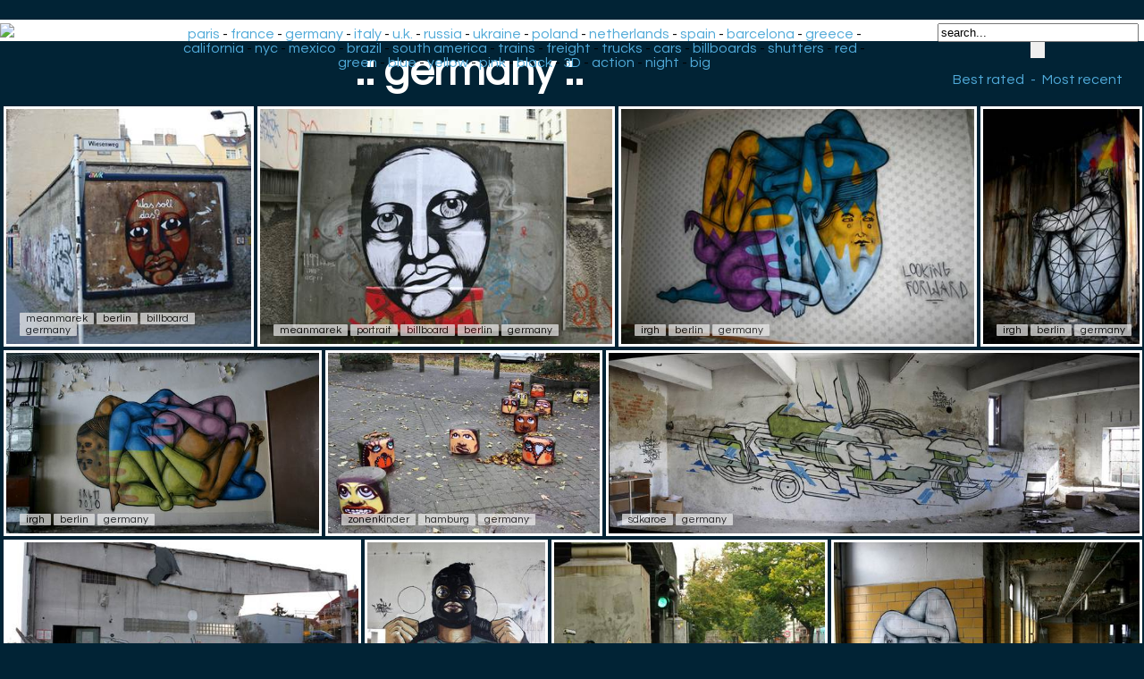

--- FILE ---
content_type: text/html; charset=UTF-8
request_url: https://www.ekosystem.org/tag_big/germany/page/14
body_size: 5234
content:
  <script src="https://cdnjs.cloudflare.com/ajax/libs/jquery/2.0.3/jquery.min.js"></script>
  <script src="/brunjo/jquery.row-grid.js"></script>
  <script>
    $(document).ready(function(){
      /* Start rowGrid.js */
      $(".container").rowGrid({itemSelector: ".item", minMargin: 10, maxMargin: 25, firstItemClass: "first-item"});
    });
  </script>
<head>
<style>
body
{
	font-family: 'Questrial', sans-serif;
	background-color: #012335;
	background-image: url(/Data/Img/bg2.jpg);
	background-repeat: repeat-x;
	background-position: left top;
	margin-bottom: 0;
	margin-top: 30;
	margin-left:4px;
}

 /* clearfix because of floats */
    .container:before,
    .container:after {
        content: "";
        display: table;
		}
    .container:after {
        clear: both;
		}
    .item {
      float: left;
      margin-bottom: 10px; 
    position:relative;
    }
    .item img {
      max-width: 100%;
      max-height: 100%;
      vertical-align: bottom;
    }
    .first-item {
      clear: both;
    }
    /* remove margin bottom on last row */
    .last-row, .last-row ~ .item {
      margin-bottom: 0;
    }
.cercle {
    width: 180px;
    height: 180px;
    border-radius: 50%;
	margin-top: 25px;
    margin-right: 15px;
    margin-bottom: 10px;
    border:4px solid #eee;
    opacity: 0.92;
    filter: alpha(opacity=92);
	transition: all 0.5s ease;
}
.cercle:hover {
    width: 180px;
    height: 180px;
    border-radius: 50%;
    margin-right: 15px;
    margin-bottom: 10px;
    border:4px solid #ccc;
    opacity: 1;
    filter: alpha(opacity=100);
}

.recom-content{

padding-bottom:40px;
text-align:center;
}

.footer {
	background-color: #fff;
	position: relative;
    margin: 0px -8px 0 -8px;
}
h1 {
  color:#fff;
  font-size: 48px;
  text-align:center;
  margin-bottom: 14px;
  margin-top: 10px;
    animation-duration: 3s;
    animation-name: slidein;
  }
  
  @keyframes slidein {
    from {
    color:#015294;
	  margin-right: 100px;
    }
    
    to {
    color:#fff;
    }
  }

a.recomlink
{
	font-size	: 12px;
    color: #333;
	text-decoration:none;
	display:inline-block;
 }
#zonePagination {
	text-align: center;
	width:  80%;
	margin-left: auto;
	margin-right: auto;
	}
	
.minidescription{
	font-size	: 12px;
    color: #000;
	background-color:#efefef;
	padding:0px 7px;
	text-decoration:none;
	opacity: 0.7;
	border-radius: 1px;	
}
.minidescription a {
	text-decoration:none;
	color: #000;
}

.minitag
{
	font-size	: 12px;
    color: #000;
	background-color:#efefef;
	padding:0px 7px;
	text-decoration:none;
	opacity: 0.7;
	border-radius: 1px;
	transition: all 0.3s ease;
 }	
 .minitag:hover
{
	background-color:#ffffff;
	padding:30px 7px 2px 7px;
	opacity: 1;
	border-radius: 1px;
	
 }	
 a.navPage
{
    display: inline-block;
  color: #d0e1ff;
  text-decoration: none;
  padding: 9px 12px;
  margin-right: 4px;
  margin-bottom: 4px;
  border-radius: 16px;
  background: #363842;
  -webkit-transition: all 0.3s linear;
  -moz-transition: all 0.3s linear;
  transition: all 0.3s linear;
  font-size: 0.6em;
}

a.navPrevious
{
    display: inline-block;
  color: #d0e1ff;
  text-decoration: none;
  padding: 9px 12px; 
  margin-right: 4px;
  border-radius: 16px;
  background: #363842;
  -webkit-transition: all 0.3s linear;
  -moz-transition: all 0.3s linear;
  transition: all 0.3s linear;
  font-size: 0.6em;
  font-family: Arial,Helvetica Neue,Helvetica,sans-serif;
}

.navActive
{
  -webkit-box-shadow: 1px 1px 3px -1px rgba(0,0,0, .55);
  -moz-box-shadow: 1px 1px 3px -1px rgba(0,0,0, .55);
  box-shadow: 1px 1px 3px -1px rgba(0,0,0, .55);
    display: inline-block;
  padding: 9px 12px;
  margin-right: 6px;
  border-radius: 16px;
  color: #008ddf;
  background: #97c5df;
    font-size: 0.6em;
}

a.navPage:hover
{
  background: #486fc1;
}
a.navPrevious{
  padding: 9px 13px;
  background: #008ddf;
  color: #fff;
  }
a.navPrevious:hover
  {
    background: #486fc1;
  }
  .thumb{
	border: 3px solid;
	border-color: #fff;
    left:0;
    top:0;
  }
  .thumb:hover{
	border-color: #ffddf4;
}

#text
{
    z-index:100;
    position:absolute;    
    left:18px;
    bottom:-10px;
}
.header {
	background-color: #fff;
    margin: -8px -8px 0px -8px;
	padding: 4px;
}

#bestmost {
	text-decoration: none;
	color	: #4FA9D8;
	padding: 0px 4px 0px 4px;
}
#bestmost:hover{
	background-color	: #F4F4FA;
}

#headermain {
	text-align:center;
	position: absolute;
	top: 30px;
	left: 260px;
	width: 62%;
}

#headermain a {
	text-decoration: none;
	color	: #4FA9D8;
}
#headermain a:hover
{
	background-color	: #F4F4FA;
}
@media screen and (max-width: 1380px) {
     #headermain {
	left: 190px;
	 }
}
@media screen and (max-width: 1105px) {
     #headermain {
	left: 176px;
	width: 54%;
	font-size: 14px;
	 }
}
@media screen and (max-width: 882px) {
     #headermain {
        display: none;
      }
}
@media screen and (max-width: 460px) {
     #headerdroite {
        display: none;
      }
}
#headerdroite {
	text-align:center;
	float	: right;	
	top: -60px;
	right: 0;
	width: 230px;
	text-decoration: none;
	color	: #4FA9D8;
}


.imagebig {
	display: block;
	max-width: 100%;
	max-height: 100%;
	margin: auto;
	margin-top:10px;
	border: 4px solid white;
}
@media screen and (max-height: 1600px) {
.imagebig {	
max-height: 900px;	
}
}
@media screen and (max-height: 1000px) {
.imagebig {	
max-height: 700px;	
}
}
@media screen and (max-height: 800px) {
.imagebig {	
max-height: 500px;	
}
}
@media screen and (max-height: 600px) {
.imagebig {	
max-height: 400px;	
}
}
@media screen and (max-height: 400px) {
.imagebig {	
max-height: 300px;	
}
}
a.taggros
{
	margin-right:14px;
	padding:2px 20px 2px 20px;
	background:#EEE;
	color: black;
	font-size: 18px;
	text-decoration:none;
	text-transform: uppercase;
	-moz-border-radius-bottomright:4px;
	-webkit-border-bottom-right-radius:4px;	
	border-bottom-right-radius:4px;
	-moz-border-radius-topright:4px;
	-webkit-border-top-right-radius:4px;	
	border-top-right-radius:4px;
	-moz-border-radius-bottomleft:4px;
	-webkit-border-bottom-left-radius:4px;	
	border-bottom-left-radius:4px;
	-moz-border-left-topright:4px;
	-webkit-border-top-left-radius:4px;	
	border-top-left-radius:4px;	
	} 

a.taggros:hover
{
 	color: black;
	background:#ff3333;
}
.footerdes {
	background-color: #00355d;
	position: relative;
    margin: 0px -8px 0 -8px;
	padding: 0px 0px 14px 0px;
}
.descriptionphoto{
	width: 100%;
	max-width: 1000px;
	margin: auto;
	text-align: center;
}

.descriptiondate{
	background-color: rgba(0, 0, 0, 0.3);
	color:#bbc;
	font-size: 14px;
	text-align: center;
	padding:2px 24px 2px 24px;
	-moz-border-radius-bottomright:4px;
	-webkit-border-bottom-right-radius:4px;	
	border-bottom-right-radius:4px;
	-moz-border-radius-topright:4px;
	-webkit-border-top-right-radius:4px;	
	border-top-right-radius:4px;
	-moz-border-radius-bottomleft:4px;
	-webkit-border-bottom-left-radius:4px;	
	border-bottom-left-radius:4px;
	-moz-border-left-topright:4px;
	-webkit-border-top-left-radius:4px;	
	border-top-left-radius:4px;	
	text-decoration:none;
}

.legendephoto{
	text-align: center;
	padding-top: 15px;
	padding-bottom: 15px;
	color:#ace;
}
.source{
	text-align: center;
	padding-top: 6px;
	color:#bbb;
	font-size: 12px;
	text-decoration:none;
}

a.source:hover{
	color:#fff;
}
a.descriptiondate:hover{
  margin-top:8px;
	color:#fff;
	text-decoration:none;
}
#barredevote
{
	width: 100%;
	max-width:70px;
	text-align	: center;
	margin-top: 10px;
	margin-left: auto;
	margin-right: auto;
}
	  </style>
  <link href='https://fonts.googleapis.com/css?family=Questrial' rel='stylesheet' type='text/css'>
	<meta charset="utf-8">
	<base href="https://www.ekosystem.org/" />
	<title>germany | graffiti | street art |</title>
	<meta name="title" content="germany | graffiti | street art | Graffiti-artist | urban art">
	<meta property="og:title" content="germany" />
	<meta name="description" content="germany" />
	<meta name="keywords" content="germany" />
	<meta name="author" content="ekosystem" />
	<meta http-equiv="imagetoolbar" content="no" />
<meta name=viewport content="width=device-width, initial-scale=1">
<meta name="verify-v1" content="ergwE6IxsGeEuB5oHZPXjtzxXToY78+omquKCIN5RT8=" />
<link rel="alternate" type="application/rss+xml" title="RSS ekosystem.org" href="https://home.ekosystem.org/rss" />
<link rel="canonical" href="https://www.ekosystem.org/tag/germany">
</head>
<body>
<div class="header">
<a href="https://www.ekosystem.org"><img src="/Data/Pages/Globals/data_logo.gif"></a>
<div id="headermain">
<a href="https://www.ekosystem.org/tag/paris">paris</a> - <a href="https://www.ekosystem.org/tag/france">france</a> - <a href="https://www.ekosystem.org/tag/germany">germany</a> - <a href="https://www.ekosystem.org/tag/italy">italy</a> - <a href="https://www.ekosystem.org/tag/ukingdom">u.k.</a> - <a href="https://www.ekosystem.org/tag/russia">russia</a> - <a href="https://www.ekosystem.org/tag/ukraine">ukraine</a> - <a href="https://www.ekosystem.org/tag/poland">poland</a> - 
<a href="https://www.ekosystem.org/tag/netherlands">netherlands</a> - <a href="https://www.ekosystem.org/tag/spain">spain</a> - <a href="https://www.ekosystem.org/tag/barcelona">barcelona</a> - <a href="https://www.ekosystem.org/tag/greece">greece</a> - <a href="https://www.ekosystem.org/tag/california">california</a> - <a href="https://www.ekosystem.org/tag/nyc">nyc</a> - <a href="https://www.ekosystem.org/tag/mexico">mexico</a> - <a href="https://www.ekosystem.org/tag/brazil">brazil</a> - 
<a href="https://www.ekosystem.org/tag/south-america">south america</a> - <a href="https://www.ekosystem.org/tag/train">trains</a> - <a href="https://www.ekosystem.org/tag/freight">freight</a> - <a href="https://www.ekosystem.org/tag/truck">trucks</a> - <a href="https://www.ekosystem.org/tag/car">cars</a> - <a href="https://www.ekosystem.org/tag/billboard">billboards</a> - 
<a href="https://www.ekosystem.org/tag/shutters">shutters</a> - <a href="https://www.ekosystem.org/tag/red">red</a> - <a href="https://www.ekosystem.org/tag/green">green</a> - <a href="https://www.ekosystem.org/tag/blue">blue</a> - <a href="https://www.ekosystem.org/tag/yellow">yellow</a> - <a href="https://www.ekosystem.org/tag/pink">pink</a> - <a href="https://www.ekosystem.org/tag/black">black</a> - <a href="https://www.ekosystem.org/tag/3-d">3D</a> - <a href="https://www.ekosystem.org/tag/action">action</a> - <a href="https://www.ekosystem.org/tag/night">night</a> - <a href="https://www.ekosystem.org/tag/big">big</a>
</div>
<div id="headerdroite">
	<form action="/mostloved/" method="GET">
			<input name="term" type="text" value="search..." onFocus="javascript:this.value=''" size="26"/>
			<input type="submit" id="search-submit" value="" style="background-image: url(/Data/Img/search.png); border: solid 0px #000000; width: 16px; height: 18px;" />
	</form>
			<a id="bestmost" href="
				/tag/germany/?bestrated=1
				">Best rated</a>
		 - <a id="bestmost" href="
				/tag/germany/
				">Most recent</a>
	</div>
</div>
<h1>.: germany :.</h1>
		<div class="container">
<!-- photos tag_big -->
<div class="item">
<a href="/photo/928934">
	<img id="image" class="thumb" alt=" meanmarek berlin billboard germany" title=" meanmarek berlin billboard germany" height="300" width="312" src="https://www.ekosystem.org/0_Images_v2/4/s/928934.jpg"></a>
<p id="text">
			<a target="_self" href="https://www.ekosystem.org/tag/meanmarek" class="minitag">meanmarek</a>
			<a target="_self" href="https://www.ekosystem.org/tag/berlin" class="minitag">berlin</a>
			<a target="_self" href="https://www.ekosystem.org/tag/billboard" class="minitag">billboard</a>
			<a target="_self" href="https://www.ekosystem.org/tag/germany" class="minitag">germany</a>
	
</p>
</div><!-- photos tag_big -->
<div class="item">
<a href="/photo/928933">
	<img id="image" class="thumb" alt=" meanmarek portrait billboard berlin germany" title=" meanmarek portrait billboard berlin germany" height="300" width="450" src="https://www.ekosystem.org/0_Images_v2/3/s/928933.jpg"></a>
<p id="text">
			<a target="_self" href="https://www.ekosystem.org/tag/meanmarek" class="minitag">meanmarek</a>
			<a target="_self" href="https://www.ekosystem.org/tag/portrait" class="minitag">portrait</a>
			<a target="_self" href="https://www.ekosystem.org/tag/billboard" class="minitag">billboard</a>
			<a target="_self" href="https://www.ekosystem.org/tag/berlin" class="minitag">berlin</a>
			<a target="_self" href="https://www.ekosystem.org/tag/germany" class="minitag">germany</a>
	
</p>
</div><!-- photos tag_big -->
<div class="item">
<a href="/photo/928927">
	<img id="image" class="thumb" alt=" irgh berlin germany" title=" irgh berlin germany" height="300" width="450" src="https://www.ekosystem.org/0_Images_v2/7/s/928927.jpg"></a>
<p id="text">
			<a target="_self" href="https://www.ekosystem.org/tag/irgh" class="minitag">irgh</a>
			<a target="_self" href="https://www.ekosystem.org/tag/berlin" class="minitag">berlin</a>
			<a target="_self" href="https://www.ekosystem.org/tag/germany" class="minitag">germany</a>
	
</p>
</div><!-- photos tag_big -->
<div class="item">
<a href="/photo/928926">
	<img id="image" class="thumb" alt=" irgh berlin germany" title=" irgh berlin germany" height="300" width="200" src="https://www.ekosystem.org/0_Images_v2/6/s/928926.jpg"></a>
<p id="text">
			<a target="_self" href="https://www.ekosystem.org/tag/irgh" class="minitag">irgh</a>
			<a target="_self" href="https://www.ekosystem.org/tag/berlin" class="minitag">berlin</a>
			<a target="_self" href="https://www.ekosystem.org/tag/germany" class="minitag">germany</a>
	
</p>
</div><!-- photos tag_big -->
<div class="item">
<a href="/photo/928925">
	<img id="image" class="thumb" alt=" irgh berlin germany" title=" irgh berlin germany" height="300" width="519" src="https://www.ekosystem.org/0_Images_v2/5/s/928925.jpg"></a>
<p id="text">
			<a target="_self" href="https://www.ekosystem.org/tag/irgh" class="minitag">irgh</a>
			<a target="_self" href="https://www.ekosystem.org/tag/berlin" class="minitag">berlin</a>
			<a target="_self" href="https://www.ekosystem.org/tag/germany" class="minitag">germany</a>
	
</p>
</div><!-- photos tag_big -->
<div class="item">
<a href="/photo/928882">
	<img id="image" class="thumb" alt=" zonenkinder hamburg germany" title=" zonenkinder hamburg germany" height="300" width="450" src="https://www.ekosystem.org/0_Images_v2/2/s/928882.jpg"></a>
<p id="text">
			<a target="_self" href="https://www.ekosystem.org/tag/zonenkinder" class="minitag">zonenkinder</a>
			<a target="_self" href="https://www.ekosystem.org/tag/hamburg" class="minitag">hamburg</a>
			<a target="_self" href="https://www.ekosystem.org/tag/germany" class="minitag">germany</a>
	
</p>
</div><!-- photos tag_big -->
<div class="item">
<a href="/photo/928853">
	<img id="image" class="thumb" alt=" sdkaroe germany" title=" sdkaroe germany" height="300" width="881" src="https://www.ekosystem.org/0_Images_v2/3/s/928853.jpg"></a>
<p id="text">
			<a target="_self" href="https://www.ekosystem.org/tag/sdkaroe" class="minitag">sdkaroe</a>
			<a target="_self" href="https://www.ekosystem.org/tag/germany" class="minitag">germany</a>
	
</p>
</div><!-- photos tag_big -->
<div class="item">
<a href="/photo/928852">
	<img id="image" class="thumb" alt=" sdkaroe germany" title=" sdkaroe germany" height="300" width="519" src="https://www.ekosystem.org/0_Images_v2/2/s/928852.jpg"></a>
<p id="text">
			<a target="_self" href="https://www.ekosystem.org/tag/sdkaroe" class="minitag">sdkaroe</a>
			<a target="_self" href="https://www.ekosystem.org/tag/germany" class="minitag">germany</a>
	
</p>
</div><!-- photos tag_big -->
<div class="item">
<a href="/photo/928851">
	<img id="image" class="thumb" alt=" sdkaroe germany" title=" sdkaroe germany" height="300" width="261" src="https://www.ekosystem.org/0_Images_v2/1/s/928851.jpg"></a>
<p id="text">
			<a target="_self" href="https://www.ekosystem.org/tag/sdkaroe" class="minitag">sdkaroe</a>
			<a target="_self" href="https://www.ekosystem.org/tag/germany" class="minitag">germany</a>
	
</p>
</div><!-- photos tag_big -->
<div class="item">
<a href="/photo/928746">
	<img id="image" class="thumb" alt=" above berlin germany" title=" above berlin germany" height="300" width="399" src="https://www.ekosystem.org/0_Images_v2/6/s/928746.jpg"></a>
<p id="text">
			<a target="_self" href="https://www.ekosystem.org/tag/above" class="minitag">above</a>
			<a target="_self" href="https://www.ekosystem.org/tag/berlin" class="minitag">berlin</a>
			<a target="_self" href="https://www.ekosystem.org/tag/germany" class="minitag">germany</a>
	
</p>
</div><!-- photos tag_big -->
<div class="item">
<a href="/photo/928611">
	<img id="image" class="thumb" alt=" irgh berlin germany" title=" irgh berlin germany" height="300" width="450" src="https://www.ekosystem.org/0_Images_v2/1/s/928611.jpg"></a>
<p id="text">
			<a target="_self" href="https://www.ekosystem.org/tag/irgh" class="minitag">irgh</a>
			<a target="_self" href="https://www.ekosystem.org/tag/berlin" class="minitag">berlin</a>
			<a target="_self" href="https://www.ekosystem.org/tag/germany" class="minitag">germany</a>
	
</p>
</div><!-- photos tag_big -->
<div class="item">
<a href="/photo/928418">
	<img id="image" class="thumb" alt=" haske blue pfaffenhofen germany" title=" haske blue pfaffenhofen germany" height="300" width="282" src="https://www.ekosystem.org/0_Images_v2/8/s/928418.jpg"></a>
<p id="text">
			<a target="_self" href="https://www.ekosystem.org/tag/haske" class="minitag">haske</a>
			<a target="_self" href="https://www.ekosystem.org/tag/blue" class="minitag">blue</a>
			<a target="_self" href="https://www.ekosystem.org/tag/pfaffenhofen" class="minitag">pfaffenhofen</a>
			<a target="_self" href="https://www.ekosystem.org/tag/germany" class="minitag">germany</a>
	
</p>
</div><!-- photos tag_big -->
<div class="item">
<a href="/photo/928389">
	<img id="image" class="thumb" alt=" mr-talion billboard berlin germany" title=" mr-talion billboard berlin germany" height="300" width="291" src="https://www.ekosystem.org/0_Images_v2/9/s/928389.jpg"></a>
<p id="text">
			<a target="_self" href="https://www.ekosystem.org/tag/mr-talion" class="minitag">mr-talion</a>
			<a target="_self" href="https://www.ekosystem.org/tag/billboard" class="minitag">billboard</a>
			<a target="_self" href="https://www.ekosystem.org/tag/berlin" class="minitag">berlin</a>
			<a target="_self" href="https://www.ekosystem.org/tag/germany" class="minitag">germany</a>
	
</p>
</div><!-- photos tag_big -->
<div class="item">
<a href="/photo/928388">
	<img id="image" class="thumb" alt=" mr-talion billboard berlin germany" title=" mr-talion billboard berlin germany" height="300" width="307" src="https://www.ekosystem.org/0_Images_v2/8/s/928388.jpg"></a>
<p id="text">
			<a target="_self" href="https://www.ekosystem.org/tag/mr-talion" class="minitag">mr-talion</a>
			<a target="_self" href="https://www.ekosystem.org/tag/billboard" class="minitag">billboard</a>
			<a target="_self" href="https://www.ekosystem.org/tag/berlin" class="minitag">berlin</a>
			<a target="_self" href="https://www.ekosystem.org/tag/germany" class="minitag">germany</a>
	
</p>
</div><!-- photos tag_big -->
<div class="item">
<a href="/photo/928374">
	<img id="image" class="thumb" alt=" dotdotdot television berlin germany" title=" dotdotdot television berlin germany" height="300" width="582" src="https://www.ekosystem.org/0_Images_v2/4/s/928374.jpg"></a>
<p id="text">
			<a target="_self" href="https://www.ekosystem.org/tag/dotdotdot" class="minitag">dotdotdot</a>
			<a target="_self" href="https://www.ekosystem.org/tag/television" class="minitag">television</a>
			<a target="_self" href="https://www.ekosystem.org/tag/berlin" class="minitag">berlin</a>
			<a target="_self" href="https://www.ekosystem.org/tag/germany" class="minitag">germany</a>
	
</p>
</div><!-- photos tag_big -->
<div class="item">
<a href="/photo/928373">
	<img id="image" class="thumb" alt=" dotdotdot berlin germany" title=" dotdotdot berlin germany" height="300" width="490" src="https://www.ekosystem.org/0_Images_v2/3/s/928373.jpg"></a>
<p id="text">
			<a target="_self" href="https://www.ekosystem.org/tag/dotdotdot" class="minitag">dotdotdot</a>
			<a target="_self" href="https://www.ekosystem.org/tag/berlin" class="minitag">berlin</a>
			<a target="_self" href="https://www.ekosystem.org/tag/germany" class="minitag">germany</a>
	
</p>
</div><!-- photos tag_big -->
<div class="item">
<a href="/photo/928372">
	<img id="image" class="thumb" alt=" dotdotdot berlin germany" title=" dotdotdot berlin germany" height="300" width="199" src="https://www.ekosystem.org/0_Images_v2/2/s/928372.jpg"></a>
<p id="text">
			<a target="_self" href="https://www.ekosystem.org/tag/dotdotdot" class="minitag">dotdotdot</a>
			<a target="_self" href="https://www.ekosystem.org/tag/berlin" class="minitag">berlin</a>
			<a target="_self" href="https://www.ekosystem.org/tag/germany" class="minitag">germany</a>
	
</p>
</div><!-- photos tag_big -->
<div class="item">
<a href="/photo/928371">
	<img id="image" class="thumb" alt=" alexandros-vasmoulakis paris-koutsikos berlin germany" title=" alexandros-vasmoulakis paris-koutsikos berlin germany" height="300" width="450" src="https://www.ekosystem.org/0_Images_v2/1/s/928371.jpg"></a>
<p id="text">
			<a target="_self" href="https://www.ekosystem.org/tag/alexandros-vasmoulakis" class="minitag">alexandros-vasmoulakis</a>
			<a target="_self" href="https://www.ekosystem.org/tag/paris-koutsikos" class="minitag">paris-koutsikos</a>
			<a target="_self" href="https://www.ekosystem.org/tag/berlin" class="minitag">berlin</a>
			<a target="_self" href="https://www.ekosystem.org/tag/germany" class="minitag">germany</a>
	
</p>
</div><!-- photos tag_big -->
<div class="item">
<a href="/photo/928342">
	<img id="image" class="thumb" alt=" dotdotdot berlin germany" title=" dotdotdot berlin germany" height="300" width="450" src="https://www.ekosystem.org/0_Images_v2/2/s/928342.jpg"></a>
<p id="text">
			<a target="_self" href="https://www.ekosystem.org/tag/dotdotdot" class="minitag">dotdotdot</a>
			<a target="_self" href="https://www.ekosystem.org/tag/berlin" class="minitag">berlin</a>
			<a target="_self" href="https://www.ekosystem.org/tag/germany" class="minitag">germany</a>
	
</p>
</div><!-- photos tag_big -->
<div class="item">
<a href="/photo/928325">
	<img id="image" class="thumb" alt=" br1 berlin germany" title=" br1 berlin germany" height="300" width="296" src="https://www.ekosystem.org/0_Images_v2/5/s/928325.jpg"></a>
<p id="text">
			<a target="_self" href="https://www.ekosystem.org/tag/br1" class="minitag">br1</a>
			<a target="_self" href="https://www.ekosystem.org/tag/berlin" class="minitag">berlin</a>
			<a target="_self" href="https://www.ekosystem.org/tag/germany" class="minitag">germany</a>
	
</p>
</div><!-- photos tag_big -->
<div class="item">
<a href="/photo/928324">
	<img id="image" class="thumb" alt=" br1 berlin germany" title=" br1 berlin germany" height="300" width="463" src="https://www.ekosystem.org/0_Images_v2/4/s/928324.jpg"></a>
<p id="text">
			<a target="_self" href="https://www.ekosystem.org/tag/br1" class="minitag">br1</a>
			<a target="_self" href="https://www.ekosystem.org/tag/berlin" class="minitag">berlin</a>
			<a target="_self" href="https://www.ekosystem.org/tag/germany" class="minitag">germany</a>
	
</p>
</div><!-- photos tag_big -->
<div class="item">
<a href="/photo/928265">
	<img id="image" class="thumb" alt=" aris freight germany" title=" aris freight germany" height="300" width="532" src="https://www.ekosystem.org/0_Images_v2/5/s/928265.jpg"></a>
<p id="text">
			<a target="_self" href="https://www.ekosystem.org/tag/aris" class="minitag">aris</a>
			<a target="_self" href="https://www.ekosystem.org/tag/freight" class="minitag">freight</a>
			<a target="_self" href="https://www.ekosystem.org/tag/germany" class="minitag">germany</a>
	
</p>
</div><!-- photos tag_big -->
<div class="item">
<a href="/photo/928264">
	<img id="image" class="thumb" alt=" aris freight germany" title=" aris freight germany" height="300" width="447" src="https://www.ekosystem.org/0_Images_v2/4/s/928264.jpg"></a>
<p id="text">
			<a target="_self" href="https://www.ekosystem.org/tag/aris" class="minitag">aris</a>
			<a target="_self" href="https://www.ekosystem.org/tag/freight" class="minitag">freight</a>
			<a target="_self" href="https://www.ekosystem.org/tag/germany" class="minitag">germany</a>
	
</p>
</div><!-- photos tag_big -->
<div class="item">
<a href="/photo/928254">
	<img id="image" class="thumb" alt=" riots light night germany" title=" riots light night germany" height="300" width="586" src="https://www.ekosystem.org/0_Images_v2/4/s/928254.jpg"></a>
<p id="text">
			<a target="_self" href="https://www.ekosystem.org/tag/riots" class="minitag">riots</a>
			<a target="_self" href="https://www.ekosystem.org/tag/light" class="minitag">light</a>
			<a target="_self" href="https://www.ekosystem.org/tag/night" class="minitag">night</a>
			<a target="_self" href="https://www.ekosystem.org/tag/germany" class="minitag">germany</a>
	
</p>
</div><!-- photos tag_big -->
<div class="item">
<a href="/photo/928225">
	<img id="image" class="thumb" alt=" flamat tshunk meerane leipzig germany" title=" flamat tshunk meerane leipzig germany" height="300" width="450" src="https://www.ekosystem.org/0_Images_v2/5/s/928225.jpg"></a>
<p id="text">
			<a target="_self" href="https://www.ekosystem.org/tag/flamat" class="minitag">flamat</a>
			<a target="_self" href="https://www.ekosystem.org/tag/tshunk" class="minitag">tshunk</a>
			<a target="_self" href="https://www.ekosystem.org/tag/meerane" class="minitag">meerane</a>
			<a target="_self" href="https://www.ekosystem.org/tag/leipzig" class="minitag">leipzig</a>
			<a target="_self" href="https://www.ekosystem.org/tag/germany" class="minitag">germany</a>
	
</p>
</div><!-- photos tag_big -->
<div class="item">
<a href="/photo/928218">
	<img id="image" class="thumb" alt=" base23 wesr process berlin fall10 germany" title=" base23 wesr process berlin fall10 germany" height="300" width="400" src="https://www.ekosystem.org/0_Images_v2/8/s/928218.jpg"></a>
<p id="text">
			<a target="_self" href="https://www.ekosystem.org/tag/base23" class="minitag">base23</a>
			<a target="_self" href="https://www.ekosystem.org/tag/wesr" class="minitag">wesr</a>
			<a target="_self" href="https://www.ekosystem.org/tag/process" class="minitag">process</a>
			<a target="_self" href="https://www.ekosystem.org/tag/berlin" class="minitag">berlin</a>
			<a target="_self" href="https://www.ekosystem.org/tag/fall10" class="minitag">fall10</a>
			<a target="_self" href="https://www.ekosystem.org/tag/germany" class="minitag">germany</a>
	
</p>
</div><!-- photos tag_big -->
<div class="item">
<a href="/photo/928192">
	<img id="image" class="thumb" alt=" zonenkinder hamburg germany" title=" zonenkinder hamburg germany" height="300" width="230" src="https://www.ekosystem.org/0_Images_v2/2/s/928192.jpg"></a>
<p id="text">
			<a target="_self" href="https://www.ekosystem.org/tag/zonenkinder" class="minitag">zonenkinder</a>
			<a target="_self" href="https://www.ekosystem.org/tag/hamburg" class="minitag">hamburg</a>
			<a target="_self" href="https://www.ekosystem.org/tag/germany" class="minitag">germany</a>
	
</p>
</div><!-- photos tag_big -->
<div class="item">
<a href="/photo/928173">
	<img id="image" class="thumb" alt=" seacreative blue leipzig germany" title=" seacreative blue leipzig germany" height="300" width="519" src="https://www.ekosystem.org/0_Images_v2/3/s/928173.jpg"></a>
<p id="text">
			<a target="_self" href="https://www.ekosystem.org/tag/seacreative" class="minitag">seacreative</a>
			<a target="_self" href="https://www.ekosystem.org/tag/blue" class="minitag">blue</a>
			<a target="_self" href="https://www.ekosystem.org/tag/leipzig" class="minitag">leipzig</a>
			<a target="_self" href="https://www.ekosystem.org/tag/germany" class="minitag">germany</a>
	
</p>
</div><!-- photos tag_big -->
<div class="item">
<a href="/photo/928131">
	<img id="image" class="thumb" alt=" m2thea base23 berlin germany" title=" m2thea base23 berlin germany" height="300" width="550" src="https://www.ekosystem.org/0_Images_v2/1/s/928131.jpg"></a>
<p id="text">
			<a target="_self" href="https://www.ekosystem.org/tag/m2thea" class="minitag">m2thea</a>
			<a target="_self" href="https://www.ekosystem.org/tag/base23" class="minitag">base23</a>
			<a target="_self" href="https://www.ekosystem.org/tag/berlin" class="minitag">berlin</a>
			<a target="_self" href="https://www.ekosystem.org/tag/germany" class="minitag">germany</a>
	
</p>
</div><!-- photos tag_big -->
<div class="item">
<a href="/photo/928130">
	<img id="image" class="thumb" alt=" base23 bird berlin germany" title=" base23 bird berlin germany" height="300" width="519" src="https://www.ekosystem.org/0_Images_v2/0/s/928130.jpg"></a>
<p id="text">
			<a target="_self" href="https://www.ekosystem.org/tag/base23" class="minitag">base23</a>
			<a target="_self" href="https://www.ekosystem.org/tag/bird" class="minitag">bird</a>
			<a target="_self" href="https://www.ekosystem.org/tag/berlin" class="minitag">berlin</a>
			<a target="_self" href="https://www.ekosystem.org/tag/germany" class="minitag">germany</a>
	
</p>
</div><!-- photos tag_big -->
<div class="item">
<a href="/photo/928117">
	<img id="image" class="thumb" alt=" br1 berlin germany" title=" br1 berlin germany" height="300" width="515" src="https://www.ekosystem.org/0_Images_v2/7/s/928117.jpg"></a>
<p id="text">
			<a target="_self" href="https://www.ekosystem.org/tag/br1" class="minitag">br1</a>
			<a target="_self" href="https://www.ekosystem.org/tag/berlin" class="minitag">berlin</a>
			<a target="_self" href="https://www.ekosystem.org/tag/germany" class="minitag">germany</a>
	
</p>
</div><!-- photos tag_big -->
<div class="item">
<a href="/photo/928095">
	<img id="image" class="thumb" alt=" cren babe berlin germany" title=" cren babe berlin germany" height="300" width="970" src="https://www.ekosystem.org/0_Images_v2/5/s/928095.jpg"></a>
<p id="text">
			<a target="_self" href="https://www.ekosystem.org/tag/cren" class="minitag">cren</a>
			<a target="_self" href="https://www.ekosystem.org/tag/babe" class="minitag">babe</a>
			<a target="_self" href="https://www.ekosystem.org/tag/berlin" class="minitag">berlin</a>
			<a target="_self" href="https://www.ekosystem.org/tag/germany" class="minitag">germany</a>
	
</p>
</div><!-- photos tag_big -->
<div class="item">
<a href="/photo/928094">
	<img id="image" class="thumb" alt=" babe berlin germany" title=" babe berlin germany" height="300" width="519" src="https://www.ekosystem.org/0_Images_v2/4/s/928094.jpg"></a>
<p id="text">
			<a target="_self" href="https://www.ekosystem.org/tag/babe" class="minitag">babe</a>
			<a target="_self" href="https://www.ekosystem.org/tag/berlin" class="minitag">berlin</a>
			<a target="_self" href="https://www.ekosystem.org/tag/germany" class="minitag">germany</a>
	
</p>
</div><!-- photos tag_big -->
<div class="item">
<a href="/photo/928086">
	<img id="image" class="thumb" alt=" buffdiss nelio berlin germany" title=" buffdiss nelio berlin germany" height="300" width="533" src="https://www.ekosystem.org/0_Images_v2/6/s/928086.jpg"></a>
<p id="text">
			<a target="_self" href="https://www.ekosystem.org/tag/buffdiss" class="minitag">buffdiss</a>
			<a target="_self" href="https://www.ekosystem.org/tag/nelio" class="minitag">nelio</a>
			<a target="_self" href="https://www.ekosystem.org/tag/berlin" class="minitag">berlin</a>
			<a target="_self" href="https://www.ekosystem.org/tag/germany" class="minitag">germany</a>
	
</p>
</div><!-- photos tag_big -->
<div class="item">
<a href="/photo/928081">
	<img id="image" class="thumb" alt=" nelio berlin germany" title=" nelio berlin germany" height="300" width="248" src="https://www.ekosystem.org/0_Images_v2/1/s/928081.jpg"></a>
<p id="text">
			<a target="_self" href="https://www.ekosystem.org/tag/nelio" class="minitag">nelio</a>
			<a target="_self" href="https://www.ekosystem.org/tag/berlin" class="minitag">berlin</a>
			<a target="_self" href="https://www.ekosystem.org/tag/germany" class="minitag">germany</a>
	
</p>
</div><!-- photos tag_big -->
<div class="item">
<a href="/photo/928080">
	<img id="image" class="thumb" alt=" nelio rooftop berlin germany" title=" nelio rooftop berlin germany" height="300" width="519" src="https://www.ekosystem.org/0_Images_v2/0/s/928080.jpg"></a>
<p id="text">
			<a target="_self" href="https://www.ekosystem.org/tag/nelio" class="minitag">nelio</a>
			<a target="_self" href="https://www.ekosystem.org/tag/rooftop" class="minitag">rooftop</a>
			<a target="_self" href="https://www.ekosystem.org/tag/berlin" class="minitag">berlin</a>
			<a target="_self" href="https://www.ekosystem.org/tag/germany" class="minitag">germany</a>
	
</p>
</div><!-- photos tag_big -->
<div class="item">
<a href="/photo/927921">
	<img id="image" class="thumb" alt=" above essen germany" title=" above essen germany" height="300" width="132" src="https://www.ekosystem.org/0_Images_v2/1/s/927921.jpg"></a>
<p id="text">
			<a target="_self" href="https://www.ekosystem.org/tag/above" class="minitag">above</a>
			<a target="_self" href="https://www.ekosystem.org/tag/essen" class="minitag">essen</a>
			<a target="_self" href="https://www.ekosystem.org/tag/germany" class="minitag">germany</a>
	
</p>
</div><!-- photos tag_big -->
<div class="item">
<a href="/photo/927798">
	<img id="image" class="thumb" alt=" roa bird berlin germany" title=" roa bird berlin germany" height="300" width="447" src="https://www.ekosystem.org/0_Images_v2/8/s/927798.jpg"></a>
<p id="text">
			<a target="_self" href="https://www.ekosystem.org/tag/roa" class="minitag">roa</a>
			<a target="_self" href="https://www.ekosystem.org/tag/bird" class="minitag">bird</a>
			<a target="_self" href="https://www.ekosystem.org/tag/berlin" class="minitag">berlin</a>
			<a target="_self" href="https://www.ekosystem.org/tag/germany" class="minitag">germany</a>
	
</p>
</div><!-- photos tag_big -->
<div class="item">
<a href="/photo/927797">
	<img id="image" class="thumb" alt=" roa bird berlin germany" title=" roa bird berlin germany" height="300" width="447" src="https://www.ekosystem.org/0_Images_v2/7/s/927797.jpg"></a>
<p id="text">
			<a target="_self" href="https://www.ekosystem.org/tag/roa" class="minitag">roa</a>
			<a target="_self" href="https://www.ekosystem.org/tag/bird" class="minitag">bird</a>
			<a target="_self" href="https://www.ekosystem.org/tag/berlin" class="minitag">berlin</a>
			<a target="_self" href="https://www.ekosystem.org/tag/germany" class="minitag">germany</a>
	
</p>
</div><!-- photos tag_big -->
<div class="item">
<a href="/photo/927796">
	<img id="image" class="thumb" alt=" roa bird berlin germany" title=" roa bird berlin germany" height="300" width="447" src="https://www.ekosystem.org/0_Images_v2/6/s/927796.jpg"></a>
<p id="text">
			<a target="_self" href="https://www.ekosystem.org/tag/roa" class="minitag">roa</a>
			<a target="_self" href="https://www.ekosystem.org/tag/bird" class="minitag">bird</a>
			<a target="_self" href="https://www.ekosystem.org/tag/berlin" class="minitag">berlin</a>
			<a target="_self" href="https://www.ekosystem.org/tag/germany" class="minitag">germany</a>
	
</p>
</div></div>
			<br><br>
				<div id="zonePagination">
						<a class="navPrevious" href="https://www.ekosystem.org/tag_big/germany/page/13">Previous</a>
					
		<a class="navPage" href="https://www.ekosystem.org/tag_big/germany/page/1">1</a><a class="navPage" href="https://www.ekosystem.org/tag_big/germany/page/2">2</a><a class="navPage" href="https://www.ekosystem.org/tag_big/germany/page/3">3</a><a class="navPage" href="https://www.ekosystem.org/tag_big/germany/page/4">4</a><a class="navPage" href="https://www.ekosystem.org/tag_big/germany/page/5">5</a><a class="navPage" href="https://www.ekosystem.org/tag_big/germany/page/6">6</a><a class="navPage" href="https://www.ekosystem.org/tag_big/germany/page/7">7</a><a class="navPage" href="https://www.ekosystem.org/tag_big/germany/page/8">8</a><a class="navPage" href="https://www.ekosystem.org/tag_big/germany/page/9">9</a><a class="navPage" href="https://www.ekosystem.org/tag_big/germany/page/10">10</a><a class="navPage" href="https://www.ekosystem.org/tag_big/germany/page/11">11</a><a class="navPage" href="https://www.ekosystem.org/tag_big/germany/page/12">12</a><a class="navPage" href="https://www.ekosystem.org/tag_big/germany/page/13">13</a><span class="navActive">14</span><a class="navPage" href="https://www.ekosystem.org/tag_big/germany/page/15">15</a><a class="navPage" href="https://www.ekosystem.org/tag_big/germany/page/16">16</a><a class="navPage" href="https://www.ekosystem.org/tag_big/germany/page/17">17</a><a class="navPage" href="https://www.ekosystem.org/tag_big/germany/page/18">18</a><a class="navPage" href="https://www.ekosystem.org/tag_big/germany/page/19">19</a><a class="navPage" href="https://www.ekosystem.org/tag_big/germany/page/20">20</a><a class="navPage" href="https://www.ekosystem.org/tag_big/germany/page/21">21</a><a class="navPage" href="https://www.ekosystem.org/tag_big/germany/page/22">22</a><a class="navPage" href="https://www.ekosystem.org/tag_big/germany/page/23">23</a><a class="navPage" href="https://www.ekosystem.org/tag_big/germany/page/24">24</a><a class="navPage" href="https://www.ekosystem.org/tag_big/germany/page/25">25</a><a class="navPage" href="https://www.ekosystem.org/tag_big/germany/page/26">26</a><a class="navPage" href="https://www.ekosystem.org/tag_big/germany/page/27">27</a><a class="navPage" href="https://www.ekosystem.org/tag_big/germany/page/28">28</a><a class="navPage" href="https://www.ekosystem.org/tag_big/germany/page/29">29</a><a class="navPage" href="https://www.ekosystem.org/tag_big/germany/page/30">30</a><a class="navPage" href="https://www.ekosystem.org/tag_big/germany/page/31">31</a><a class="navPage" href="https://www.ekosystem.org/tag_big/germany/page/32">32</a><a class="navPage" href="https://www.ekosystem.org/tag_big/germany/page/33">33</a><a class="navPage" href="https://www.ekosystem.org/tag_big/germany/page/34">34</a><a class="navPage" href="https://www.ekosystem.org/tag_big/germany/page/35">35</a><a class="navPage" href="https://www.ekosystem.org/tag_big/germany/page/36">36</a><a class="navPage" href="https://www.ekosystem.org/tag_big/germany/page/37">37</a><a class="navPage" href="https://www.ekosystem.org/tag_big/germany/page/38">38</a><a class="navPage" href="https://www.ekosystem.org/tag_big/germany/page/39">39</a><a class="navPage" href="https://www.ekosystem.org/tag_big/germany/page/40">40</a><a class="navPage" href="https://www.ekosystem.org/tag_big/germany/page/41">41</a><a class="navPage" href="https://www.ekosystem.org/tag_big/germany/page/42">42</a><a class="navPage" href="https://www.ekosystem.org/tag_big/germany/page/43">43</a><a class="navPage" href="https://www.ekosystem.org/tag_big/germany/page/44">44</a><a class="navPage" href="https://www.ekosystem.org/tag_big/germany/page/45">45</a><a class="navPage" href="https://www.ekosystem.org/tag_big/germany/page/46">46</a><a class="navPage" href="https://www.ekosystem.org/tag_big/germany/page/47">47</a><a class="navPage" href="https://www.ekosystem.org/tag_big/germany/page/48">48</a><a class="navPage" href="https://www.ekosystem.org/tag_big/germany/page/49">49</a><a class="navPage" href="https://www.ekosystem.org/tag_big/germany/page/50">50</a>				<a class="navPrevious" href="https://www.ekosystem.org/tag_big/germany/page/15">Next</a>
			</div>
	<br>
		<div class="footer">
		<div class="recom-content">
<a href="https://www.ekosystem.org/tag/Darry-Perier" class="recomlink"><img src="https://www.ekosystem.org/Data/linx/120.jpg" class="cercle"><br /><span>Darry Perier</span></a><a href="https://ekosystem.org/tag/kenor" class="recomlink"><img src="https://www.ekosystem.org/Data/linx/1.jpg" class="cercle"><br /><span>Kenor from Barcelona</span></a><a href="https://www.ekosystem.org/tag_big/spring12" class="recomlink"><img src="https://www.ekosystem.org/Data/linx/9.jpg" class="cercle"><br /><span>Best of Spring 2012</span></a><a href="https://www.ekosystem.org/tag_big/spring15/" class="recomlink"><img src="https://www.ekosystem.org/Data/linx/99.jpg" class="cercle"><br /><span>Spring 2015 selection</span></a><a href="https://home.ekosystem.org/tagged/bien-urbain" class="recomlink"><img src="https://www.ekosystem.org/Data/linx/24.jpg" class="cercle"><br /><span>Bien Urbain Festival 2014</span></a><a href="https://www.ekosystem.org/tag/1010" class="recomlink"><img src="https://www.ekosystem.org/Data/linx/81.jpg" class="cercle"><br /><span>1010</span></a><a href="https://www.ekosystem.org/tag/nerone" class="recomlink"><img src="https://www.ekosystem.org/Data/linx/85.jpg" class="cercle"><br /><span>Nerone</span></a></div>
</div>
</body>
</html>
